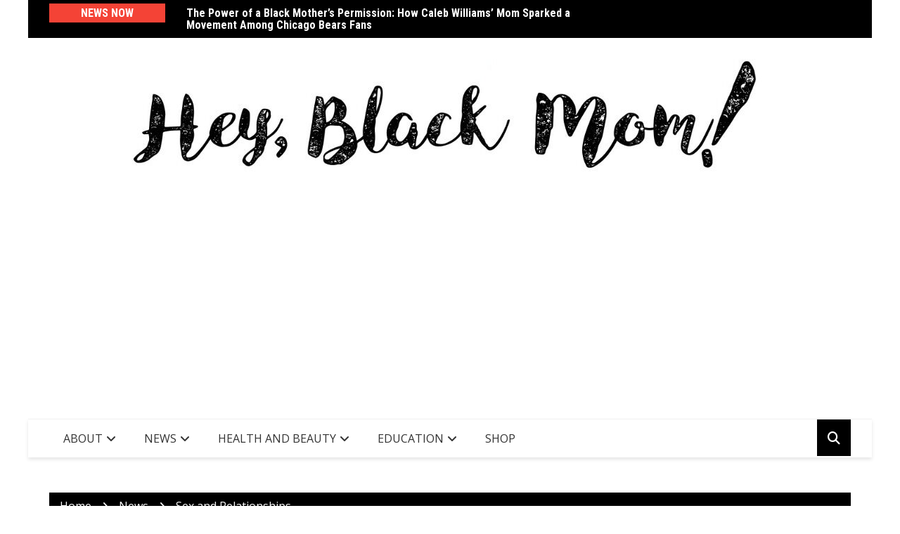

--- FILE ---
content_type: text/html; charset=UTF-8
request_url: https://www.heyblackmom.com/category/news/relationships/
body_size: 9792
content:
<!doctype html><html lang="en"><head><meta charset="UTF-8"><meta name="viewport" content="width=device-width, initial-scale=1"><link rel="profile" href="http://gmpg.org/xfn/11"><meta name='robots' content='index, follow, max-image-preview:large, max-snippet:-1, max-video-preview:-1' /><link media="all" href="https://www.heyblackmom.com/wp-content/cache/autoptimize/css/autoptimize_c424c112db260de29a0a1428ac02fd76.css" rel="stylesheet"><link media="screen" href="https://www.heyblackmom.com/wp-content/cache/autoptimize/css/autoptimize_065892e82b11b7e2276dab07a3bdf8a3.css" rel="stylesheet"><title>Sex and Relationships Archives - Hey, Black Mom!</title><link rel="canonical" href="https://www.heyblackmom.com/category/news/relationships/" /><meta property="og:locale" content="en_US" /><meta property="og:type" content="article" /><meta property="og:title" content="Sex and Relationships Archives - Hey, Black Mom!" /><meta property="og:url" content="https://www.heyblackmom.com/category/news/relationships/" /><meta property="og:site_name" content="Hey, Black Mom!" /><meta name="twitter:card" content="summary_large_image" /><meta name="twitter:site" content="@heyblackmom" /><link rel='dns-prefetch' href='//fonts.googleapis.com' /><link rel="alternate" type="application/rss+xml" title="Hey, Black Mom! &raquo; Feed" href="https://www.heyblackmom.com/feed/" /><link rel="alternate" type="application/rss+xml" title="Hey, Black Mom! &raquo; Comments Feed" href="https://www.heyblackmom.com/comments/feed/" /><link rel="alternate" type="application/rss+xml" title="Hey, Black Mom! &raquo; Sex and Relationships Category Feed" href="https://www.heyblackmom.com/category/news/relationships/feed/" /><link rel="preconnect" href="https://fonts.googleapis.com"><link rel="preconnect" href="https://fonts.gstatic.com" crossorigin> <!--noptimize--><script id="heybl-ready">
			window.advanced_ads_ready=function(e,a){a=a||"complete";var d=function(e){return"interactive"===a?"loading"!==e:"complete"===e};d(document.readyState)?e():document.addEventListener("readystatechange",(function(a){d(a.target.readyState)&&e()}),{once:"interactive"===a})},window.advanced_ads_ready_queue=window.advanced_ads_ready_queue||[];		</script>
		<!--/noptimize--><link rel='stylesheet' id='twb-open-sans-css' href='https://fonts.googleapis.com/css?family=Open+Sans%3A300%2C400%2C500%2C600%2C700%2C800&#038;display=swap&#038;ver=6.9' type='text/css' media='all' /><link rel='stylesheet' id='royale-news-font-css' href='https://fonts.googleapis.com/css2?family=Open+Sans:ital@0;1&#038;family=Roboto+Condensed:ital,wght@0,700;1,700&#038;display=swap' type='text/css' media='all' /> <script type="text/javascript" src="https://www.heyblackmom.com/wp-includes/js/jquery/jquery.min.js?ver=3.7.1" id="jquery-core-js"></script> <script type="text/javascript" id="twbbwg-global-js-extra">var twb = {"nonce":"07e6446ee2","ajax_url":"https://www.heyblackmom.com/wp-admin/admin-ajax.php","plugin_url":"https://www.heyblackmom.com/wp-content/plugins/photo-gallery/booster","href":"https://www.heyblackmom.com/wp-admin/admin.php?page=twbbwg_photo-gallery"};
var twb = {"nonce":"07e6446ee2","ajax_url":"https://www.heyblackmom.com/wp-admin/admin-ajax.php","plugin_url":"https://www.heyblackmom.com/wp-content/plugins/photo-gallery/booster","href":"https://www.heyblackmom.com/wp-admin/admin.php?page=twbbwg_photo-gallery"};
//# sourceURL=twbbwg-global-js-extra</script> <script type="text/javascript" id="bwg_frontend-js-extra">var bwg_objectsL10n = {"bwg_field_required":"field is required.","bwg_mail_validation":"This is not a valid email address.","bwg_search_result":"There are no images matching your search.","bwg_select_tag":"Select Tag","bwg_order_by":"Order By","bwg_search":"Search","bwg_show_ecommerce":"Show Ecommerce","bwg_hide_ecommerce":"Hide Ecommerce","bwg_show_comments":"Show Comments","bwg_hide_comments":"Hide Comments","bwg_restore":"Restore","bwg_maximize":"Maximize","bwg_fullscreen":"Fullscreen","bwg_exit_fullscreen":"Exit Fullscreen","bwg_search_tag":"SEARCH...","bwg_tag_no_match":"No tags found","bwg_all_tags_selected":"All tags selected","bwg_tags_selected":"tags selected","play":"Play","pause":"Pause","is_pro":"","bwg_play":"Play","bwg_pause":"Pause","bwg_hide_info":"Hide info","bwg_show_info":"Show info","bwg_hide_rating":"Hide rating","bwg_show_rating":"Show rating","ok":"Ok","cancel":"Cancel","select_all":"Select all","lazy_load":"0","lazy_loader":"https://www.heyblackmom.com/wp-content/plugins/photo-gallery/images/ajax_loader.png","front_ajax":"0","bwg_tag_see_all":"see all tags","bwg_tag_see_less":"see less tags"};
//# sourceURL=bwg_frontend-js-extra</script> <link rel="https://api.w.org/" href="https://www.heyblackmom.com/wp-json/" /><link rel="alternate" title="JSON" type="application/json" href="https://www.heyblackmom.com/wp-json/wp/v2/categories/720" /><link rel="EditURI" type="application/rsd+xml" title="RSD" href="https://www.heyblackmom.com/xmlrpc.php?rsd" /><meta name="generator" content="WordPress 6.9" />  <script type="text/javascript">var jQueryMigrateHelperHasSentDowngrade = false;

			window.onerror = function( msg, url, line, col, error ) {
				// Break out early, do not processing if a downgrade reqeust was already sent.
				if ( jQueryMigrateHelperHasSentDowngrade ) {
					return true;
                }

				var xhr = new XMLHttpRequest();
				var nonce = 'e01a39a612';
				var jQueryFunctions = [
					'andSelf',
					'browser',
					'live',
					'boxModel',
					'support.boxModel',
					'size',
					'swap',
					'clean',
					'sub',
                ];
				var match_pattern = /\)\.(.+?) is not a function/;
                var erroredFunction = msg.match( match_pattern );

                // If there was no matching functions, do not try to downgrade.
                if ( null === erroredFunction || typeof erroredFunction !== 'object' || typeof erroredFunction[1] === "undefined" || -1 === jQueryFunctions.indexOf( erroredFunction[1] ) ) {
                    return true;
                }

                // Set that we've now attempted a downgrade request.
                jQueryMigrateHelperHasSentDowngrade = true;

				xhr.open( 'POST', 'https://www.heyblackmom.com/wp-admin/admin-ajax.php' );
				xhr.setRequestHeader( 'Content-Type', 'application/x-www-form-urlencoded' );
				xhr.onload = function () {
					var response,
                        reload = false;

					if ( 200 === xhr.status ) {
                        try {
                        	response = JSON.parse( xhr.response );

                        	reload = response.data.reload;
                        } catch ( e ) {
                        	reload = false;
                        }
                    }

					// Automatically reload the page if a deprecation caused an automatic downgrade, ensure visitors get the best possible experience.
					if ( reload ) {
						location.reload();
                    }
				};

				xhr.send( encodeURI( 'action=jquery-migrate-downgrade-version&_wpnonce=' + nonce ) );

				// Suppress error alerts in older browsers
				return true;
			}</script> <style type="text/css" id="custom-background-css">body.custom-background { background-image: url("https://www.heyblackmom.com/wp-content/uploads/2017/02/Hey-Black-Mom.jpg"); background-position: left top; background-size: auto; background-repeat: repeat; background-attachment: scroll; }</style> <script  async src="https://pagead2.googlesyndication.com/pagead/js/adsbygoogle.js?client=ca-pub-4704021373006864" crossorigin="anonymous"></script><link rel="icon" href="https://www.heyblackmom.com/wp-content/uploads/2017/02/cropped-Hey-Black-Mom-1-32x32.jpg" sizes="32x32" /><link rel="icon" href="https://www.heyblackmom.com/wp-content/uploads/2017/02/cropped-Hey-Black-Mom-1-192x192.jpg" sizes="192x192" /><link rel="apple-touch-icon" href="https://www.heyblackmom.com/wp-content/uploads/2017/02/cropped-Hey-Black-Mom-1-180x180.jpg" /><meta name="msapplication-TileImage" content="https://www.heyblackmom.com/wp-content/uploads/2017/02/cropped-Hey-Black-Mom-1-270x270.jpg" />  <script>var aepc_pixel = {"pixel_id":"407892326939665","user":{},"enable_advanced_events":"yes","fire_delay":"0","can_use_sku":"yes"},
				aepc_pixel_args = [],
				aepc_extend_args = function( args ) {
					if ( typeof args === 'undefined' ) {
						args = {};
					}

					for(var key in aepc_pixel_args)
						args[key] = aepc_pixel_args[key];

					return args;
				};

			// Extend args
			if ( 'yes' === aepc_pixel.enable_advanced_events ) {
				aepc_pixel_args.userAgent = navigator.userAgent;
				aepc_pixel_args.language = navigator.language;

				if ( document.referrer.indexOf( document.domain ) < 0 ) {
					aepc_pixel_args.referrer = document.referrer;
				}
			}

						!function(f,b,e,v,n,t,s){if(f.fbq)return;n=f.fbq=function(){n.callMethod?
				n.callMethod.apply(n,arguments):n.queue.push(arguments)};if(!f._fbq)f._fbq=n;
				n.push=n;n.loaded=!0;n.version='2.0';n.agent='dvpixelcaffeinewordpress';n.queue=[];t=b.createElement(e);t.async=!0;
				t.src=v;s=b.getElementsByTagName(e)[0];s.parentNode.insertBefore(t,s)}(window,
				document,'script','https://connect.facebook.net/en_US/fbevents.js');
			
						fbq('init', aepc_pixel.pixel_id, aepc_pixel.user);

							setTimeout( function() {
				fbq('track', "PageView", aepc_pixel_args);
			}, aepc_pixel.fire_delay * 1000 );</script> </head><body class="archive category category-relationships category-720 custom-background wp-custom-logo wp-theme-royale-news hfeed aa-prefix-heybl-"> <a class="skip-link screen-reader-text" href="#content">Skip to content</a><div class="main-wrapper"><header class="header"><div class="top-header"><div class="container"><div class="row clearfix"><div class="col-md-8"><div class="row clearfix ticker-news-section"><div class="col-xs-3 col-sm-3"><div class="ticker-title-container"><h5 class="ticker-title"> News Now</h5></div></div><div class="col-xs-9 col-sm-9"><div class="ticker-detail-container"><div class="owl-carousel ticker-news-carousel"><div class="item"><h5 class="ticker-news"> <a href="https://www.heyblackmom.com/the-power-of-a-black-mothers-permission-how-caleb-williams-mom-sparked-a-movement-among-chicago-bears-fans/"> The Power of a Black Mother&#8217;s Permission: How Caleb Williams&#8217; Mom Sparked a Movement Among Chicago Bears Fans </a></h5></div><div class="item"><h5 class="ticker-news"> <a href="https://www.heyblackmom.com/dr-janell-green-smith-childbirth-south-carolina-midwife/"> A Letter to Dr. Janell Green Smith, the Black Maternal Health Advocate Who Lost Her Life in Childbirth </a></h5></div><div class="item"><h5 class="ticker-news"> <a href="https://www.heyblackmom.com/purple-dress-tiktok-diana-lively-responds-backlash-2025/"> Expecting Mom Reflects After Unique Purple Dress Sparks Social Media Backlash </a></h5></div><div class="item"><h5 class="ticker-news"> <a href="https://www.heyblackmom.com/texas-family-expects-first-daughter-108-years-sherman/"> Texas Family Line Expecting First Daughter in 108 Years </a></h5></div><div class="item"><h5 class="ticker-news"> <a href="https://www.heyblackmom.com/victoria-scott-miller-2025-liberation-station-black-childrens-bookstore-north-carolina/"> When Motherhood Becomes the Mission: How Raising Black Sons Built My Legacy </a></h5></div></div></div></div></div></div><div class="col-md-4 hidden-sm hidden-xs"><div class="clearfix"><div class="social-menu-container"></div></div></div></div></div></div><div class="middle-header"><div class="container"><div class="row clearfix"><div class="col-md-12"><div class="site-info text-center"> <a href="https://www.heyblackmom.com/" class="custom-logo-link" rel="home"><img width="907" height="182" src="https://www.heyblackmom.com/wp-content/uploads/2020/10/cropped-EEFA9D77-9F69-43FD-B91A-C3A24B31B665.jpeg" class="custom-logo" alt="Hey, Black Mom!" decoding="async" fetchpriority="high" srcset="https://www.heyblackmom.com/wp-content/uploads/2020/10/cropped-EEFA9D77-9F69-43FD-B91A-C3A24B31B665.jpeg 907w, https://www.heyblackmom.com/wp-content/uploads/2020/10/cropped-EEFA9D77-9F69-43FD-B91A-C3A24B31B665-300x60.jpeg 300w, https://www.heyblackmom.com/wp-content/uploads/2020/10/cropped-EEFA9D77-9F69-43FD-B91A-C3A24B31B665-768x154.jpeg 768w, https://www.heyblackmom.com/wp-content/uploads/2020/10/cropped-EEFA9D77-9F69-43FD-B91A-C3A24B31B665-900x182.jpeg 900w" sizes="(max-width: 907px) 100vw, 907px" /></a></div></div></div></div></div><div class="bottom-header"><div class="container"><div class="row clearfix"><div class="col-md-10"><div class="menu-container clearfix"><nav id="site-navigation" class="main-navigation" role="navigation"><div class="primary-menu-container"><ul id="primary-menu" class="primary-menu"><li id="menu-item-115" class="menu-item menu-item-type-post_type menu-item-object-page menu-item-has-children menu-item-115"><a href="https://www.heyblackmom.com/about/">About</a><ul class="sub-menu"><li id="menu-item-597" class="menu-item menu-item-type-post_type menu-item-object-page menu-item-597"><a href="https://www.heyblackmom.com/contact/">Contact</a></li><li id="menu-item-1842" class="menu-item menu-item-type-post_type menu-item-object-page menu-item-1842"><a href="https://www.heyblackmom.com/about/branded-content/">Branded Content</a></li><li id="menu-item-1411" class="menu-item menu-item-type-post_type menu-item-object-page menu-item-1411"><a href="https://www.heyblackmom.com/about/submit/">Submit</a></li></ul></li><li id="menu-item-590" class="menu-item menu-item-type-taxonomy menu-item-object-category current-category-ancestor menu-item-has-children menu-item-590"><a href="https://www.heyblackmom.com/category/news/">News</a><ul class="sub-menu"><li id="menu-item-1458" class="menu-item menu-item-type-taxonomy menu-item-object-category menu-item-1458"><a href="https://www.heyblackmom.com/category/news/blog/">Blog</a></li><li id="menu-item-589" class="menu-item menu-item-type-taxonomy menu-item-object-category menu-item-589"><a href="https://www.heyblackmom.com/category/inspiration/">Inspiration</a></li><li id="menu-item-1459" class="menu-item menu-item-type-taxonomy menu-item-object-category menu-item-1459"><a href="https://www.heyblackmom.com/category/news/blog/mompreneur/">Mompreneur</a></li><li id="menu-item-586" class="menu-item menu-item-type-taxonomy menu-item-object-category menu-item-586"><a href="https://www.heyblackmom.com/category/commentary/">Commentary</a></li><li id="menu-item-593" class="menu-item menu-item-type-taxonomy menu-item-object-category menu-item-593"><a href="https://www.heyblackmom.com/category/news/blog/reviews/">Reviews</a></li><li id="menu-item-660" class="menu-item menu-item-type-taxonomy menu-item-object-category menu-item-660"><a href="https://www.heyblackmom.com/category/news/events/">Events</a></li></ul></li><li id="menu-item-588" class="menu-item menu-item-type-taxonomy menu-item-object-category menu-item-has-children menu-item-588"><a href="https://www.heyblackmom.com/category/health-and-beauty/">Health and Beauty</a><ul class="sub-menu"><li id="menu-item-594" class="menu-item menu-item-type-taxonomy menu-item-object-category menu-item-594"><a href="https://www.heyblackmom.com/category/health-and-beauty/hair/">Hair</a></li><li id="menu-item-602" class="menu-item menu-item-type-taxonomy menu-item-object-category menu-item-602"><a href="https://www.heyblackmom.com/category/health-and-beauty/food/">Food</a></li><li id="menu-item-585" class="menu-item menu-item-type-taxonomy menu-item-object-category menu-item-585"><a href="https://www.heyblackmom.com/category/breastfeeding/">Breastfeeding</a></li></ul></li><li id="menu-item-587" class="menu-item menu-item-type-taxonomy menu-item-object-category menu-item-has-children menu-item-587"><a href="https://www.heyblackmom.com/category/education/">Education</a><ul class="sub-menu"><li id="menu-item-596" class="menu-item menu-item-type-taxonomy menu-item-object-category menu-item-596"><a href="https://www.heyblackmom.com/category/crafts-and-activities/">Crafts &amp; Activities</a></li></ul></li><li id="menu-item-5089" class="menu-item menu-item-type-post_type menu-item-object-page menu-item-5089"><a href="https://www.heyblackmom.com/shop-hey-black-mom/">SHOP</a></li></ul></div></nav></div></div><div class="col-md-2 hidden-xs hidden-sm"><div class="search-container pull-right"><div class="search-icon"> <i class="fa fa-search"></i></div></div></div><div class="col-md-12 search-form-main-container"><div class="search-form-container"><form method="get" class="search-form" action="https://www.heyblackmom.com/" ><div class="input-group stylish-input-group"><label class="screen-reader-text" for="s">Search for:</label><input type="text" value="" name="s" class="form-control" /><span class="input-group-addon"><button type="submit" id="searchsubmit" value="Search"><i class="fa fa-search"></i></button></span></div></form></div></div></div></div></div></header><div id="content" class="site-content"><div class="container"><div class="row clearfix"><div class="col-md-12"><div class="breadcrumb clearfix"><nav role="navigation" aria-label="Breadcrumbs" class="breadcrumb-trail breadcrumbs" ><ul class="trail-items"  ><meta name="numberOfItems" content="3" /><meta name="itemListOrder" content="Ascending" /><li    class="trail-item trail-begin"><a href="https://www.heyblackmom.com/" rel="home" ><span >Home</span></a><meta  content="1" /></li><li    class="trail-item"><a href="https://www.heyblackmom.com/category/news/" ><span >News</span></a><meta  content="2" /></li><li    class="trail-item trail-end"><a href="https://www.heyblackmom.com/category/news/relationships" ><span >Sex and Relationships</span></a><meta  content="3" /></li></ul></nav></div></div></div></div><div id="primary" class="content-area inner-page-container royale-news-sidebar-position-right"><main id="main" class="site-main"><div class="container"><div class="row"><div class="col-md-8 sticky-section"><div class="row clearfix news-section news-section-three"><div class="col-md-12"><div class="news-section-info clearfix"><h3 class="section-title">Category: <span>Sex and Relationships</span></h3></div><div class="archive-description news-section"></div></div><div class="col-md-12"><div class="archive-section-content" id="post-5008" class="post-5008 post type-post status-publish format-standard has-post-thumbnail hentry category-relationships tag-black-mom tag-black-mothers tag-cope tag-relationship-issues"><div class="row clearfix archive-news-content"><div class="col-sm-6 gutter-right"><div class="news-image"> <a href="https://www.heyblackmom.com/relationship-issues-overcome-as-mother-mom/"> <img width="724" height="483" src="https://www.heyblackmom.com/wp-content/uploads/2023/08/black-mom-relationships_madamenoir.webp" class="img-responsive wp-post-image" alt="4 Ways Moms Can Cope with a Rough Patch in Their Relationship" decoding="async" srcset="https://www.heyblackmom.com/wp-content/uploads/2023/08/black-mom-relationships_madamenoir.webp 724w, https://www.heyblackmom.com/wp-content/uploads/2023/08/black-mom-relationships_madamenoir-300x200.webp 300w" sizes="(max-width: 724px) 100vw, 724px" /><div class="mask"></div> </a> <span class="cat-links"><a href="https://www.heyblackmom.com/category/news/relationships/" rel="category tag">Sex and Relationships</a></span></div></div><div class="col-sm-6 gutter-left"><div class="news-detail"><h4 class="news-title big-news-title"> <a href="https://www.heyblackmom.com/relationship-issues-overcome-as-mother-mom/">4 Ways Moms Can Cope with a Rough Patch in Their Relationship</a></h4><div class="entry-meta"> <span class="posted-date"> <a href="https://www.heyblackmom.com/relationship-issues-overcome-as-mother-mom/" rel="bookmark"><time class="entry-date published" datetime="2023-08-23T10:43:45-07:00">August 23, 2023</time><time class="updated" datetime="2023-08-24T05:14:34-07:00">August 24, 2023</time></a> </span> <span class="author vcard"> <a href="https://www.heyblackmom.com/author/staff/">Staff</a> </span> <span class="comments-link"> <a href="https://www.heyblackmom.com/relationship-issues-overcome-as-mother-mom/">0</a> </span></div><div class="news-content"><p>Even the most solid couples can experience relationship hardships. Here are a few tips to help make it through.</p> <a href="https://www.heyblackmom.com/relationship-issues-overcome-as-mother-mom/" class="btn-more"> Read More </a></div></div></div></div></div><div class="archive-section-content" id="post-3938" class="post-3938 post type-post status-publish format-standard has-post-thumbnail hentry category-relationships tag-motherhood tag-relationships tag-sex-health tag-sexually-frustrated"><div class="row clearfix archive-news-content"><div class="col-sm-6 gutter-right"><div class="news-image"> <a href="https://www.heyblackmom.com/5-things-sexually-frustrated-with-partner/"> <img width="761" height="400" src="https://www.heyblackmom.com/wp-content/uploads/2021/10/sexual-frustration_mindbodygreen-761x400.jpg" class="img-responsive wp-post-image" alt="5 Things to Try When You’re Sexually Frustrated with Your Partner" decoding="async" /><div class="mask"></div> </a> <span class="cat-links"><a href="https://www.heyblackmom.com/category/news/relationships/" rel="category tag">Sex and Relationships</a></span></div></div><div class="col-sm-6 gutter-left"><div class="news-detail"><h4 class="news-title big-news-title"> <a href="https://www.heyblackmom.com/5-things-sexually-frustrated-with-partner/">5 Things to Try When You’re Sexually Frustrated with Your Partner</a></h4><div class="entry-meta"> <span class="posted-date"> <a href="https://www.heyblackmom.com/5-things-sexually-frustrated-with-partner/" rel="bookmark"><time class="entry-date published" datetime="2021-10-28T10:23:08-07:00">October 28, 2021</time><time class="updated" datetime="2021-10-28T10:23:10-07:00">October 28, 2021</time></a> </span> <span class="author vcard"> <a href="https://www.heyblackmom.com/author/staff/">Staff</a> </span> <span class="comments-link"> <a href="https://www.heyblackmom.com/5-things-sexually-frustrated-with-partner/">0</a> </span></div><div class="news-content"><p>Sexual frustration can be detrimental to relationships. Here are some things you can try to increase the action.</p> <a href="https://www.heyblackmom.com/5-things-sexually-frustrated-with-partner/" class="btn-more"> Read More </a></div></div></div></div></div></div><div class="col-sm-12"></div></div></div><div class="col-md-4 royale-news-sidebar sticky-section"><div class="row clearfix sidebar"><div id="mashsb_mostshared_posts_widget-4" class="col-md-12 widget widget_mashsb_mostshared_posts_widget"><div class="widget-info clearfix"><h3 class="widget-title">Most Shared Posts</h3></div><ul class="mashsb-share-widget"><li><div class="mashsb-widget-img" style="background-image: url(https://www.heyblackmom.com/wp-content/uploads/2025/09/Miss-Edmonias-Class-of-Wildfires-2-scaled-e1757098714177.jpg);background-size: cover;background-repeat: no-repeat;background-position: 50% 50%;width:80px;height:80px;"><a class="mashsb-widget-link" href="https://www.heyblackmom.com/victoria-scott-miller-2025-liberation-station-black-childrens-bookstore-north-carolina/" style="display:block;width:80px;height:80px;">&nbsp</a></div><div class="mashsb-widget-post-title"><a class="mashsb-widget-link" href="https://www.heyblackmom.com/victoria-scott-miller-2025-liberation-station-black-childrens-bookstore-north-carolina/">When Motherhood Becomes the Mission: How Raising Black Sons Built My L...</a></div><div class="mashsb-excerpt">Victoria Scott-Miller speaks profoundly on how motherhood led her to other purposes in life, includi</div> <span class="mashicon-share">52 Shares</span></li><li><div class="mashsb-widget-img" style="background-image: url(https://www.heyblackmom.com/wp-content/uploads/2025/06/black-baby-wearing.jpeg);background-size: cover;background-repeat: no-repeat;background-position: 50% 50%;width:80px;height:80px;"><a class="mashsb-widget-link" href="https://www.heyblackmom.com/how-babywearing-supports-postpartum-recovery-black-babywearing-week-202/" style="display:block;width:80px;height:80px;">&nbsp</a></div><div class="mashsb-widget-post-title"><a class="mashsb-widget-link" href="https://www.heyblackmom.com/how-babywearing-supports-postpartum-recovery-black-babywearing-week-202/">How Babywearing Supports Maternal Mental Health: Postpartum Tips for a...</a></div><div class="mashsb-excerpt">The founder of Black Birth Central shares her personal and professional insights why every new mom s</div> <span class="mashicon-share">40 Shares</span></li><li><div class="mashsb-widget-img" style="background-image: url(https://www.heyblackmom.com/wp-content/uploads/2025/08/IMG_1240.jpeg);background-size: cover;background-repeat: no-repeat;background-position: 50% 50%;width:80px;height:80px;"><a class="mashsb-widget-link" href="https://www.heyblackmom.com/how-to-get-my-child-to-read/" style="display:block;width:80px;height:80px;">&nbsp</a></div><div class="mashsb-widget-post-title"><a class="mashsb-widget-link" href="https://www.heyblackmom.com/how-to-get-my-child-to-read/">How to Encourage a Love of Reading in Your Children...</a></div><div class="mashsb-excerpt">For many children, reading can be a chore. They associate it with work and school, which they may ev</div> <span class="mashicon-share">0 Shares</span></li><li><div class="mashsb-widget-img" style="background-image: url(https://www.heyblackmom.com/wp-content/uploads/2026/01/IMG_3242.png);background-size: cover;background-repeat: no-repeat;background-position: 50% 50%;width:80px;height:80px;"><a class="mashsb-widget-link" href="https://www.heyblackmom.com/chronic-back-pain-problems-black-women/" style="display:block;width:80px;height:80px;">&nbsp</a></div><div class="mashsb-widget-post-title"><a class="mashsb-widget-link" href="https://www.heyblackmom.com/chronic-back-pain-problems-black-women/">How Chronic Back Pain Effects Women and How to Solve It...</a></div><div class="mashsb-excerpt">Back pain affects millions of women worldwide and, while at first it may seem minor, chronic back pa</div> <span class="mashicon-share">0 Shares</span></li><li><div class="mashsb-widget-img" style="background-image: url(https://www.heyblackmom.com/wp-content/uploads/2025/08/IMG_1241.jpeg);background-size: cover;background-repeat: no-repeat;background-position: 50% 50%;width:80px;height:80px;"><a class="mashsb-widget-link" href="https://www.heyblackmom.com/how-to-navigate-pregnancy-helpful-tips-black-moms/" style="display:block;width:80px;height:80px;">&nbsp</a></div><div class="mashsb-widget-post-title"><a class="mashsb-widget-link" href="https://www.heyblackmom.com/how-to-navigate-pregnancy-helpful-tips-black-moms/">Navigating Pregnancy: 2 Tips for Expectant Mothers...</a></div><div class="mashsb-excerpt">There is so much to expect when you’re expecting. But no amount of books and blogs can totally pre</div> <span class="mashicon-share">0 Shares</span></li><li><div class="mashsb-widget-img" style="background-image: url(https://www.heyblackmom.com/wp-content/uploads/2026/01/CalebWilliams-Nails_HEADER201_teenvogue.webp);background-size: cover;background-repeat: no-repeat;background-position: 50% 50%;width:80px;height:80px;"><a class="mashsb-widget-link" href="https://www.heyblackmom.com/the-power-of-a-black-mothers-permission-how-caleb-williams-mom-sparked-a-movement-among-chicago-bears-fans/" style="display:block;width:80px;height:80px;">&nbsp</a></div><div class="mashsb-widget-post-title"><a class="mashsb-widget-link" href="https://www.heyblackmom.com/the-power-of-a-black-mothers-permission-how-caleb-williams-mom-sparked-a-movement-among-chicago-bears-fans/">The Power of a Black Mother&#8217;s Permission: How Caleb Williams&amp;#82...</a></div><div class="mashsb-excerpt">The Bears star quarterback has made his nail art a gameday tradition, and it was inspired by his mot</div> <span class="mashicon-share">0 Shares</span></li><li><div class="mashsb-widget-img" style="background-image: url(https://www.heyblackmom.com/wp-content/uploads/2025/05/hbm_healthcare-comms.png);background-size: cover;background-repeat: no-repeat;background-position: 50% 50%;width:80px;height:80px;"><a class="mashsb-widget-link" href="https://www.heyblackmom.com/3-ways-communicate-healthcare-providers/" style="display:block;width:80px;height:80px;">&nbsp</a></div><div class="mashsb-widget-post-title"><a class="mashsb-widget-link" href="https://www.heyblackmom.com/3-ways-communicate-healthcare-providers/">How to Better Communicate a Health Experience or Challenge...</a></div><div class="mashsb-excerpt">These three tips can make a difference in your healthcare when speaking to providers and other profe</div> <span class="mashicon-share">0 Shares</span></li><li><div class="mashsb-widget-img" style="background-image: url(https://www.heyblackmom.com/wp-content/uploads/2025/08/IMG_1473.jpeg);background-size: cover;background-repeat: no-repeat;background-position: 50% 50%;width:80px;height:80px;"><a class="mashsb-widget-link" href="https://www.heyblackmom.com/pregnancy-tips-black-mothers-2025-maternal-health/" style="display:block;width:80px;height:80px;">&nbsp</a></div><div class="mashsb-widget-post-title"><a class="mashsb-widget-link" href="https://www.heyblackmom.com/pregnancy-tips-black-mothers-2025-maternal-health/">8 Pregnancy Tips to Help Soothe the Process...</a></div><div class="mashsb-excerpt">Pregnancy can be exciting and kinda scary at the same time. It’s a life-changing process and these</div> <span class="mashicon-share">0 Shares</span></li><li><div class="mashsb-widget-img" style="background-image: url(https://www.heyblackmom.com/wp-content/uploads/2025/05/hbm_screenings.png);background-size: cover;background-repeat: no-repeat;background-position: 50% 50%;width:80px;height:80px;"><a class="mashsb-widget-link" href="https://www.heyblackmom.com/screenings-to-prepare-for-health-changes/" style="display:block;width:80px;height:80px;">&nbsp</a></div><div class="mashsb-widget-post-title"><a class="mashsb-widget-link" href="https://www.heyblackmom.com/screenings-to-prepare-for-health-changes/">How to Get Prepared for the Health Changes That Come with Age...</a></div><div class="mashsb-excerpt">Some screenings, including basic hearing and vision, can help you be more vigilant about your health</div> <span class="mashicon-share">0 Shares</span></li><li><div class="mashsb-widget-img" style="background-image: url(https://www.heyblackmom.com/wp-content/uploads/2025/09/IMG_1539.jpeg);background-size: cover;background-repeat: no-repeat;background-position: 50% 50%;width:80px;height:80px;"><a class="mashsb-widget-link" href="https://www.heyblackmom.com/how-to-encourage-children-to-read-at-home/" style="display:block;width:80px;height:80px;">&nbsp</a></div><div class="mashsb-widget-post-title"><a class="mashsb-widget-link" href="https://www.heyblackmom.com/how-to-encourage-children-to-read-at-home/">How to Encourage Children to Read at Home...</a></div><div class="mashsb-excerpt">With screen time playing a part in many children’s lives, it may be harder to instill a love for r</div> <span class="mashicon-share">0 Shares</span></li></ul></div></div></div></div></div></main></div></div><footer class="footer"><div class="container"><div class="row clearfix top-footer"><div id="royale-news-social-widget-6" class="col-md-3 widget royale-news-social-widget"><div class="widget-social-links"><ul class="social-links-list"><li class="facebook-link"> <a href="http://Facebook.com/heyblackmom" class="clearfix"> Facebook <span class="social-icon"> <i class="fa fa-facebook"></i> </span> </a></li><li class="twitter-link"> <a href="http://Twitter.com/heyblackmom" class="clearfix"> Twitter <span class="social-icon"> <i class="fa fa-twitter"></i> </span> </a></li><li class="instagram-link"> <a href="http://Instagram.com/heyblackmom" class="clearfix"> Instagram <span class="social-icon"> <i class="fa fa-instagram"></i> </span> </a></li></ul></div></div><div id="custom_html-3" class="widget_text col-md-3 widget widget_custom_html"><div class="textwidget custom-html-widget"><link href="//cdn-images.mailchimp.com/embedcode/horizontal-slim-10_7.css" rel="stylesheet" type="text/css"><div id="mc_embed_signup"><form action="https://heyblackmom.us18.list-manage.com/subscribe/post?u=23e82f494afd330b01618493f&amp;id=55ea45f915" method="post" id="mc-embedded-subscribe-form" name="mc-embedded-subscribe-form" class="validate" target="_blank" novalidate><div id="mc_embed_signup_scroll"> <label for="mce-EMAIL">Unique stories about Black moms right to your inbox</label> <input type="email" value="" name="EMAIL" class="email" id="mce-EMAIL" placeholder="email address" required><div style="position: absolute; left: -5000px;" aria-hidden="true"><input type="text" name="b_23e82f494afd330b01618493f_55ea45f915" tabindex="-1" value=""></div><div class="clear"><input type="submit" value="Subscribe" name="subscribe" id="mc-embedded-subscribe" class="button"></div></div></form></div></div></div><div id="custom_html-5" class="widget_text col-md-3 widget widget_custom_html"><div class="textwidget custom-html-widget">All the information on heyblackmom.com is published in good faith and for the purpose of general knowledge. We are not responsible for the action you take upon consuming our content and are not affiliated with the hyperlinked web pages that appear throughout. Hey, Black Mom! honors your privacy.</div></div></div><div class="row clearfix bottom-footer"><div class="col-md-6"><div class="copyright-container"><h5 class="copyright-text"><p>© 2020 Hey, Black Mom!</p></h5></div></div><div class="col-md-6"><div class="footer-menu-container"><div class="menu-footer-container"><ul id="menu-footer" class="footer-menu clearfix"><li id="menu-item-18" class="menu-item menu-item-type-custom menu-item-object-custom menu-item-home menu-item-18"><a href="https://www.heyblackmom.com">Home</a></li><li id="menu-item-601" class="menu-item menu-item-type-post_type menu-item-object-page menu-item-601"><a href="https://www.heyblackmom.com/about/">About</a></li><li id="menu-item-600" class="menu-item menu-item-type-post_type menu-item-object-page menu-item-600"><a href="https://www.heyblackmom.com/about/submit/">Submit</a></li></ul></div></div></div></div></div></footer><div class="scroll-top" id="scroll-top"> <i class="fa fa-long-arrow-up"></i></div> <noscript><img height="1" width="1" style="display:none" src="https://www.facebook.com/tr?id=407892326939665&amp;ev=PageView&amp;noscript=1"/></noscript> <script type="speculationrules">{"prefetch":[{"source":"document","where":{"and":[{"href_matches":"/*"},{"not":{"href_matches":["/wp-*.php","/wp-admin/*","/wp-content/uploads/*","/wp-content/*","/wp-content/plugins/*","/wp-content/themes/royale-news/*","/*\\?(.+)"]}},{"not":{"selector_matches":"a[rel~=\"nofollow\"]"}},{"not":{"selector_matches":".no-prefetch, .no-prefetch a"}}]},"eagerness":"conservative"}]}</script> <script type="text/javascript" id="clicktrack-adrotate-js-extra">var click_object = {"ajax_url":"https://www.heyblackmom.com/wp-admin/admin-ajax.php"};
//# sourceURL=clicktrack-adrotate-js-extra</script> <script type="text/javascript" src="https://www.heyblackmom.com/wp-includes/js/dist/hooks.min.js?ver=dd5603f07f9220ed27f1" id="wp-hooks-js"></script> <script type="text/javascript" src="https://www.heyblackmom.com/wp-includes/js/dist/i18n.min.js?ver=c26c3dc7bed366793375" id="wp-i18n-js"></script> <script type="text/javascript" id="wp-i18n-js-after">wp.i18n.setLocaleData( { 'text direction\u0004ltr': [ 'ltr' ] } );
//# sourceURL=wp-i18n-js-after</script> <script type="text/javascript" id="contact-form-7-js-before">var wpcf7 = {
    "api": {
        "root": "https:\/\/www.heyblackmom.com\/wp-json\/",
        "namespace": "contact-form-7\/v1"
    }
};
//# sourceURL=contact-form-7-js-before</script> <script type="text/javascript" id="disqus_count-js-extra">var countVars = {"disqusShortname":"heyblackmom-com"};
//# sourceURL=disqus_count-js-extra</script> <script type="text/javascript" id="aepc-pixel-events-js-extra">var aepc_pixel_events = {"custom_events":{"AdvancedEvents":[{"params":{"login_status":"not_logged_in","tax_category":"Sex and Relationships","object_id":720,"object_type":"cat_archive"}}]},"link_clicks":{"https://heyblackmom.us18.list-manage.com/subscribe/post?u=23e82f494afd330b01618493f&id=55ea45f915":{"contains":[{"trackType":"track","trackName":"Subscribe","trackParams":[]}]}},"api":{"root":"https://www.heyblackmom.com/wp-json/","nonce":"7f43a7fca3"}};
//# sourceURL=aepc-pixel-events-js-extra</script> <script id="wp-emoji-settings" type="application/json">{"baseUrl":"https://s.w.org/images/core/emoji/17.0.2/72x72/","ext":".png","svgUrl":"https://s.w.org/images/core/emoji/17.0.2/svg/","svgExt":".svg","source":{"concatemoji":"https://www.heyblackmom.com/wp-includes/js/wp-emoji-release.min.js?ver=6.9"}}</script> <script type="module">/*! This file is auto-generated */
const a=JSON.parse(document.getElementById("wp-emoji-settings").textContent),o=(window._wpemojiSettings=a,"wpEmojiSettingsSupports"),s=["flag","emoji"];function i(e){try{var t={supportTests:e,timestamp:(new Date).valueOf()};sessionStorage.setItem(o,JSON.stringify(t))}catch(e){}}function c(e,t,n){e.clearRect(0,0,e.canvas.width,e.canvas.height),e.fillText(t,0,0);t=new Uint32Array(e.getImageData(0,0,e.canvas.width,e.canvas.height).data);e.clearRect(0,0,e.canvas.width,e.canvas.height),e.fillText(n,0,0);const a=new Uint32Array(e.getImageData(0,0,e.canvas.width,e.canvas.height).data);return t.every((e,t)=>e===a[t])}function p(e,t){e.clearRect(0,0,e.canvas.width,e.canvas.height),e.fillText(t,0,0);var n=e.getImageData(16,16,1,1);for(let e=0;e<n.data.length;e++)if(0!==n.data[e])return!1;return!0}function u(e,t,n,a){switch(t){case"flag":return n(e,"\ud83c\udff3\ufe0f\u200d\u26a7\ufe0f","\ud83c\udff3\ufe0f\u200b\u26a7\ufe0f")?!1:!n(e,"\ud83c\udde8\ud83c\uddf6","\ud83c\udde8\u200b\ud83c\uddf6")&&!n(e,"\ud83c\udff4\udb40\udc67\udb40\udc62\udb40\udc65\udb40\udc6e\udb40\udc67\udb40\udc7f","\ud83c\udff4\u200b\udb40\udc67\u200b\udb40\udc62\u200b\udb40\udc65\u200b\udb40\udc6e\u200b\udb40\udc67\u200b\udb40\udc7f");case"emoji":return!a(e,"\ud83e\u1fac8")}return!1}function f(e,t,n,a){let r;const o=(r="undefined"!=typeof WorkerGlobalScope&&self instanceof WorkerGlobalScope?new OffscreenCanvas(300,150):document.createElement("canvas")).getContext("2d",{willReadFrequently:!0}),s=(o.textBaseline="top",o.font="600 32px Arial",{});return e.forEach(e=>{s[e]=t(o,e,n,a)}),s}function r(e){var t=document.createElement("script");t.src=e,t.defer=!0,document.head.appendChild(t)}a.supports={everything:!0,everythingExceptFlag:!0},new Promise(t=>{let n=function(){try{var e=JSON.parse(sessionStorage.getItem(o));if("object"==typeof e&&"number"==typeof e.timestamp&&(new Date).valueOf()<e.timestamp+604800&&"object"==typeof e.supportTests)return e.supportTests}catch(e){}return null}();if(!n){if("undefined"!=typeof Worker&&"undefined"!=typeof OffscreenCanvas&&"undefined"!=typeof URL&&URL.createObjectURL&&"undefined"!=typeof Blob)try{var e="postMessage("+f.toString()+"("+[JSON.stringify(s),u.toString(),c.toString(),p.toString()].join(",")+"));",a=new Blob([e],{type:"text/javascript"});const r=new Worker(URL.createObjectURL(a),{name:"wpTestEmojiSupports"});return void(r.onmessage=e=>{i(n=e.data),r.terminate(),t(n)})}catch(e){}i(n=f(s,u,c,p))}t(n)}).then(e=>{for(const n in e)a.supports[n]=e[n],a.supports.everything=a.supports.everything&&a.supports[n],"flag"!==n&&(a.supports.everythingExceptFlag=a.supports.everythingExceptFlag&&a.supports[n]);var t;a.supports.everythingExceptFlag=a.supports.everythingExceptFlag&&!a.supports.flag,a.supports.everything||((t=a.source||{}).concatemoji?r(t.concatemoji):t.wpemoji&&t.twemoji&&(r(t.twemoji),r(t.wpemoji)))});
//# sourceURL=https://www.heyblackmom.com/wp-includes/js/wp-emoji-loader.min.js</script> <!--noptimize--><script>!function(){window.advanced_ads_ready_queue=window.advanced_ads_ready_queue||[],advanced_ads_ready_queue.push=window.advanced_ads_ready;for(var d=0,a=advanced_ads_ready_queue.length;d<a;d++)advanced_ads_ready(advanced_ads_ready_queue[d])}();</script><!--/noptimize--></div> <script defer src="https://www.heyblackmom.com/wp-content/cache/autoptimize/js/autoptimize_e67de1cefabad72823de2df8ec986393.js"></script></body></html>

--- FILE ---
content_type: text/html; charset=utf-8
request_url: https://www.google.com/recaptcha/api2/aframe
body_size: 268
content:
<!DOCTYPE HTML><html><head><meta http-equiv="content-type" content="text/html; charset=UTF-8"></head><body><script nonce="p5Z2OjxZzGN7ObYngrsNmQ">/** Anti-fraud and anti-abuse applications only. See google.com/recaptcha */ try{var clients={'sodar':'https://pagead2.googlesyndication.com/pagead/sodar?'};window.addEventListener("message",function(a){try{if(a.source===window.parent){var b=JSON.parse(a.data);var c=clients[b['id']];if(c){var d=document.createElement('img');d.src=c+b['params']+'&rc='+(localStorage.getItem("rc::a")?sessionStorage.getItem("rc::b"):"");window.document.body.appendChild(d);sessionStorage.setItem("rc::e",parseInt(sessionStorage.getItem("rc::e")||0)+1);localStorage.setItem("rc::h",'1769686515236');}}}catch(b){}});window.parent.postMessage("_grecaptcha_ready", "*");}catch(b){}</script></body></html>